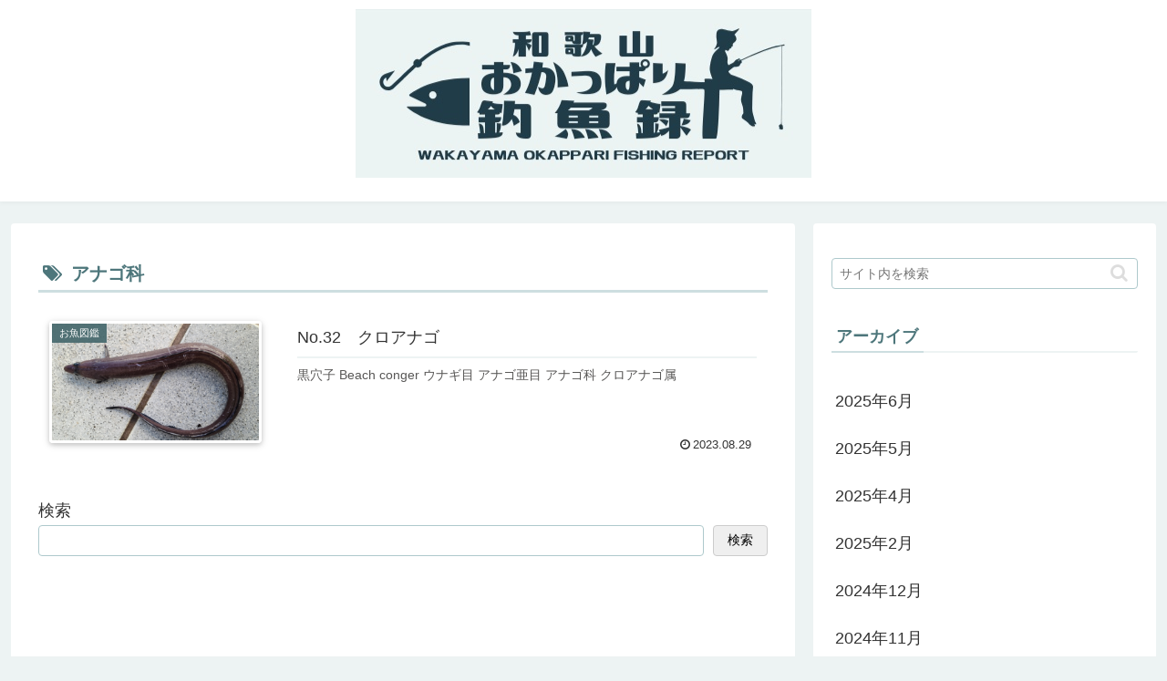

--- FILE ---
content_type: text/html; charset=utf-8
request_url: https://www.google.com/recaptcha/api2/aframe
body_size: -87
content:
<!DOCTYPE HTML><html><head><meta http-equiv="content-type" content="text/html; charset=UTF-8"></head><body><script nonce="4e15lF1EuHl1GjwangSVkQ">/** Anti-fraud and anti-abuse applications only. See google.com/recaptcha */ try{var clients={'sodar':'https://pagead2.googlesyndication.com/pagead/sodar?'};window.addEventListener("message",function(a){try{if(a.source===window.parent){var b=JSON.parse(a.data);var c=clients[b['id']];if(c){var d=document.createElement('img');d.src=c+b['params']+'&rc='+(localStorage.getItem("rc::a")?sessionStorage.getItem("rc::b"):"");window.document.body.appendChild(d);sessionStorage.setItem("rc::e",parseInt(sessionStorage.getItem("rc::e")||0)+1);localStorage.setItem("rc::h",'1769089192944');}}}catch(b){}});window.parent.postMessage("_grecaptcha_ready", "*");}catch(b){}</script></body></html>